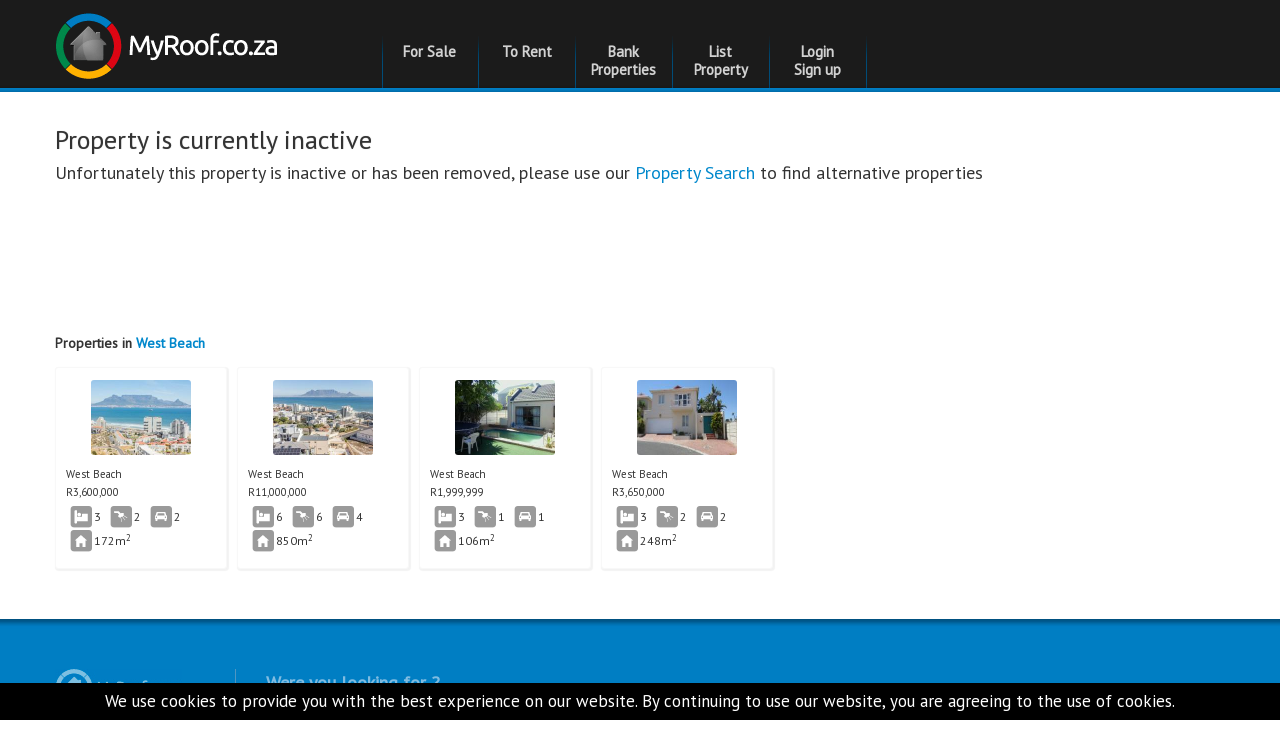

--- FILE ---
content_type: text/html; charset=UTF-8
request_url: https://www.myroof.co.za/MR640850-House-for-sale-in-West-Beach-Private-Property
body_size: 5629
content:
<!DOCTYPE html>
<html lang="en">
<head>
    <meta charset="utf-8">
    <meta http-equiv="X-UA-Compatible" content="chrome=1">
        <meta name="theme-color" content="#212121">




    <title>
    MyRoof - Property is currently inactive
</title>

    

                    

    <script type="application/ld+json">{"@context": "http://schema.org","@type": "Organization","url": "https://www.myroof.co.za","logo": "https://www.myroof.co.za/static/img/myroof_logo_white.png","contactPoint": [{"@type": "ContactPoint","telephone": "+27-12-941-1646","contactType": "customer service"}],"sameAs": ["https://x.com/MyRoof_co_za","https://www.facebook.com/myroof.co.za"]}</script><link rel="manifest" href="/mobile_manifest">

     

    
                    <link href="https://fonts.googleapis.com/css?family=PT+Sans" rel="stylesheet" type="text/css">
                <link href="/static/css/bootstrap.css?version=v07JAN2026t1235" rel="stylesheet">
     

    
        <link
                href="/static/css/bootstrap-responsive.css?version=v07JAN2026t1235"
                rel="stylesheet">
     

    
        <link
                href="/static/css/basetheme/base.css?version=v07JAN2026t1235"
                rel="stylesheet">
        <!--[if lt IE 9]>
        <link href="/static/css/basetheme/ie8andless-base.css?version=v07JAN2026t1235" rel="stylesheet">
        <![endif]-->
                                
            

<style>
  .sorry_text
  {
    margin-bottom: 150px;
  }

  @media (max-width: 4000px)
  {
    .prop-list-item
    {
      width: 300px;
      float: left;
      margin-right: 10px;
    }
  }

</style>

<link href="/static/css/basetheme/property_detail.css?version=v07JAN2026t1235" rel="stylesheet">

<!--[if lt IE 8]>
	<link href="/static/css/basetheme/ie7andless-property_detail.css?version=v07JAN2026t1235" rel="stylesheet" type="text/css"/>
<![endif]-->

 

    
        <meta name="viewport" content="width=device-width, initial-scale=1.0, maximum-scale=1.0, user-scalable=no">
        <link rel="shortcut icon" href="/static/img/favicon.ico">
        <link rel="apple-touch-icon" href="/static/img/apple-touch-icon.png">
        <link rel="apple-touch-icon" sizes="72x72" href="/static/img/apple-touch-icon-72x72.png">
        <link rel="apple-touch-icon" sizes="114x114" href="/static/img/apple-touch-icon-114x114.png">
        <link rel="apple-touch-icon-precomposed" href="/static/img/apple-touch-icon-precomposed.png">
             

</head>

<body class="myroof tabbable current_style_ ">




    <div id="debugdiv"><i class="inner"></i></div>
    
                    <div class="header">
    <div class="container">
        <div class="row">
            <div class="SS-M">
                <div class="span3 logodiv">
                    
                                            <a href="/" title="Property For Sale | Bank Repossessed Houses for Sale | Estate Agent Property"><img
                                    alt="Property For Sale | Bank Repossessed Houses for Sale | Estate Agent Property"
                                    class="logo" width="224" height="68"
                                         src="/static/img/basetheme/header_logo.png"></a>
                                        
                </div>
            </div>
            <div class="span9 rightlogo">
                <div class="row-fluid powered_by">
                    <div class="powered_by_click" title="Back to MyRoof.co.za homepage"
                         onclick="document.location = '/';"></div>
                    <div class="span12 menu-holder-span">
                        <div class="topmenu">
                            <ul id="topmenu" class="nav nav-tabs">

                                                                
                                    <li id="top_menu_search" class="inactive"><a
                                            href="/search/" title="Search for Properties for sale" data-toggle="link">For Sale</a>
                                    </li>
                                    <li id="top_menu_search_to_rent" class="SS-L inactive"><a
                                            href="/to-rent/" title="Search for Properties to rent" data-toggle="link">To Rent</a>
                                    </li>
                                    <li id="top_menu_more" class="SS-EO inactive"><a
                                                href="/more-menu/" title="More"
                                                data-toggle="link">More Options</a></li>

                                    <li id="top_menu_bank" class="SS-E inactive"><a
                                            href="/bank-properties/" title="Bank Properties"
                                            data-toggle="link">Bank Properties</a></li>
                                                                    <li id="top_menu_sell" class="SS-E inactive"><a
                                            href="/sell-my-property/"
                                            title="List a Property on MyRoof" data-toggle="link">List Property</a>
                                    </li>
                                                                    
                                            
                                            
                                            
                                                
                                    
                                    
                                            
                                            
                                            
                                                
                                    
                                
                                
                                

                                
                                
                                

                                                                <li id="top_menu_my_profile" class="inactive">
                                                                            <a title="Sign up or login into your MyRoof Account "
                                           href="/my-account/" data-toggle="link">
                                                                                            Login
                                                <br>
                                                Sign up
                                                                                    </a>
                                                                    </li>
                                
                                
                            </ul>
                        </div>
                    </div>
                    
                </div>
            </div>
        </div>
    </div>
</div>             
    <div class="body ">
        <div class="container" id="base_body_container">

            <div class="tab-content">

                
                                    


                                    
                                            

                    
                                            

                    
                                            

                

                
                                    

            </div>

            
            
            

<div class="property-detail">

    <div class="page-heading">
        <h1>
            Property is currently inactive
        </h1>
    </div>
    <p></p>
    <p class="sorry_text">
        Unfortunately this property is inactive or has been removed, please use our <a title="Property for sale in Property-Search" href="/SUB1079-Property-Search"  >Property Search</a> to find alternative properties
    </p>



    <div class="row">
      <div class="span12 hidden_props">
                  <h4>Properties in <a title="Property for sale in West-Beach" href="/SUB1079-West-Beach"  >West Beach</a></h4>
          
  <a href="/MR696727-3-Bedroom-2-Bathroom-Duplex-for-Sale-in-West-Beach-Capetown-West-Coast-Western-Cape" class="prop-list-item hover-effect hover-effect-lgray"
     data-lat="-33.803771033681" data-lng="18.481404971646"
     data-title="MR696727" title="3 Bedroom 2 Bathroom Duplex for Sale in West Beach, Capetown - West Coast, Western Cape"
     data-seller-type="PRI"
      >
    <div>
        <div class="prop-meta">
            <div class="prop-photo"><img class="lazy-load" width="100" height="75" src="/static/img/100x75.gif"
               data-original="https://www.myroof.co.za/prop_static/MR696727/p/s/12979276.jpg"
               title="3 Bedroom 2 Bathroom Duplex for Sale for sale in West Beach"
               alt="3 Bedroom 2 Bathroom Duplex for Sale for sale in West Beach"
               data-seller-type="PRI"
               style="display: block; "></div>
            <div class="prop-suburb ellipsis" title="West Beach">West Beach</div>
            <div class="prop-price" title="Price">
                <div class="prop-price-asking"><span class="currency-symbol">R</span>3,600,000</div>
            </div>
            <div class="prop-icons">
                            <div class="prop-icon-bed" title="3 Bedroom">3</div>
                                          <div class="prop-icon-bath" title="2 Bathroom">2</div>
                                          <div class="prop-icon-garage" title="2 Garage">2</div>
                                          <div class="prop-icon-size" title="Size of the building">172m<sup>2</sup></div>
                                        </div>
        </div>
    </div>
  </a>


  <a href="/MR674629-6-Bedroom-6-Bathroom-House-for-Sale-in-West-Beach-Capetown-West-Coast-Western-Cape" class="prop-list-item hover-effect hover-effect-lgray"
     data-lat="-33.804604367014" data-lng="18.47523830498"
     data-title="MR674629" title="6 Bedroom 6 Bathroom House for Sale in West Beach, Capetown - West Coast, Western Cape"
     data-seller-type="PRI"
      >
    <div>
        <div class="prop-meta">
            <div class="prop-photo"><img class="lazy-load" width="100" height="75" src="/static/img/100x75.gif"
               data-original="https://www.myroof.co.za/prop_static/MR674629/p/s/12475570.jpg"
               title="6 Bedroom 6 Bathroom House for Sale for sale in West Beach"
               alt="6 Bedroom 6 Bathroom House for Sale for sale in West Beach"
               data-seller-type="PRI"
               style="display: block; "></div>
            <div class="prop-suburb ellipsis" title="West Beach">West Beach</div>
            <div class="prop-price" title="Price">
                <div class="prop-price-asking"><span class="currency-symbol">R</span>11,000,000</div>
            </div>
            <div class="prop-icons">
                            <div class="prop-icon-bed" title="6 Bedroom">6</div>
                                          <div class="prop-icon-bath" title="6 Bathroom">6</div>
                                          <div class="prop-icon-garage" title="4 Garage">4</div>
                                          <div class="prop-icon-size" title="Size of the building">850m<sup>2</sup></div>
                                        </div>
        </div>
    </div>
  </a>


  <a href="/MR528924-3-Bedroom-1-Bathroom-House-for-Sale-in-West-Beach-Capetown-West-Coast-Western-Cape" class="prop-list-item hover-effect hover-effect-lgray"
     data-lat="-33.798637700348" data-lng="18.47423830498"
     data-title="MR528924" title="3 Bedroom 1 Bathroom House for Sale in West Beach, Capetown - West Coast, Western Cape"
     data-seller-type="PRI"
      >
    <div>
        <div class="prop-meta">
            <div class="prop-photo"><img class="lazy-load" width="100" height="75" src="/static/img/100x75.gif"
               data-original="https://www.myroof.co.za/prop_static/MR528924/p/s/8919544.jpg"
               title="3 Bedroom 1 Bathroom House for Sale for sale in West Beach"
               alt="3 Bedroom 1 Bathroom House for Sale for sale in West Beach"
               data-seller-type="PRI"
               style="display: block; "></div>
            <div class="prop-suburb ellipsis" title="West Beach">West Beach</div>
            <div class="prop-price" title="Price">
                <div class="prop-price-asking"><span class="currency-symbol">R</span>1,999,999</div>
            </div>
            <div class="prop-icons">
                            <div class="prop-icon-bed" title="3 Bedroom">3</div>
                                          <div class="prop-icon-bath" title="1 Bathroom">1</div>
                                          <div class="prop-icon-garage" title="1 Garage">1</div>
                                          <div class="prop-icon-size" title="Size of the building">106m<sup>2</sup></div>
                                        </div>
        </div>
    </div>
  </a>


  <a href="/MR281874-3-Bedroom-2-Bathroom-House-for-Sale-in-West-Beach-Capetown-West-Coast-Western-Cape" class="prop-list-item hover-effect hover-effect-lgray"
     data-lat="-33.811070190334" data-lng="18.4732038487"
     data-title="MR281874" title="3 Bedroom 2 Bathroom House for Sale in West Beach, Capetown - West Coast, Western Cape"
     data-seller-type="PRI"
      >
    <div>
        <div class="prop-meta">
            <div class="prop-photo"><img class="lazy-load" width="100" height="75" src="/static/img/100x75.gif"
               data-original="https://www.myroof.co.za/prop_static/MR281874/p/s/2866370.jpg"
               title="3 Bedroom 2 Bathroom House for Sale for sale in West Beach"
               alt="3 Bedroom 2 Bathroom House for Sale for sale in West Beach"
               data-seller-type="PRI"
               style="display: block; "></div>
            <div class="prop-suburb ellipsis" title="West Beach">West Beach</div>
            <div class="prop-price" title="Price">
                <div class="prop-price-asking"><span class="currency-symbol">R</span>3,650,000</div>
            </div>
            <div class="prop-icons">
                            <div class="prop-icon-bed" title="3 Bedroom">3</div>
                                          <div class="prop-icon-bath" title="2 Bathroom">2</div>
                                          <div class="prop-icon-garage" title="2 Garage">2</div>
                                          <div class="prop-icon-size" title="Size of the building">248m<sup>2</sup></div>
                                        </div>
        </div>
    </div>
  </a>

              </div>
    </div>

</div>

 

        </div>
    </div>
    
                    

<div class="footer">
    <div class="container">
        <div class="row">
            <div class="span2 footerleft">
                                    <img class="footerlogo" title="Property For Sale | Bank Repossessed Houses for Sale | Estate Agent Property" alt="MyRoof" src="/static/img/basetheme/footer_logo.png" height="38" width="127">
                                
                <ul class="unstyled">
                    <li><a title="Houses for sale in South Africa" href="/">Houses For Sale</a></li>
                    
                    
                    <li><a title="We Sell Property Not E-mail Addresses" href="/privacy-policy/">Privacy Policy</a></li>
                    <li><a title="Terms and Conditions anybody can understand" href="/terms-conditions/">Terms & Conditions</a></li>
                    <li><a title="Site Map" href="/site-map/">Site Map</a></li>
                    
                    <li><a title="Houses for sale in South Africa" href="/for-sale/">Houses for sale in South Africa</a></li>
                                        <li><a href="/agents" title="Estate Agencies">Estate Agencies</a></li>
                    <li><a title="About MyRoof.co.za" href="/about-us/">About Us</a></li>
                    <li><a title="Our Property and Houses Blog" href="/blog/">Our Blog</a></li>
                    <li><a title="Contact MyRoof" href="/contact-us/">Contact Us</a></li>

                    <li class="footer_item_spacer">&nbsp;</li>
                    <li><a title="Find us on Twitter" href="https://twitter.com/MyRoof_co_za">Twitter</a></li>
                    <li><a title="Find us on Facebook" href="https://www.facebook.com/myroof.co.za">Facebook</a></li>
                    <li class="footer_item_spacer">&nbsp;</li>
                    <li><a title="Repossessed Cars and Car Auctions" href="https://www.mycars.co.za">
                            <img width="130" src="/static/img/mycars_cars_for_sale_auction_vehicles.png" alt="Repossessed Cars and Car Auctions" title="Repossessed Cars and Car Auctions"><br>
                            Cars For Sale
                        </a></li>
                </ul>
            </div>
            <div class="span8 footer_right_section">
                <h3>Were you looking for..?</h3>
                <ul class="unstyled">
                                        <li><a title="View all Bank Repossessed Properties" href="/Standard-Bank/Repossessed-Properties">Bank Repossessed Properties</a></li>
                    
                    <li><a title="Search for Property For Sale" href="/search/">Search for Property for Sale</a></li>
                    <li><a title="List your Property for Free" href="/sell-my-property/">Sell My Property</a></li>
                    
                </ul>
                <h3>Repossessed and Private Houses For Sale</h3>
<div class="footer_suburbs">
    <a class="footer_suburb" href="/for-sale/Gauteng_PR1/Pretoria-Central_RE3/Pretoria-Central_SU127" title="House for sale in Pretoria Central">Pretoria Central</a>
    <a class="footer_suburb" href="/for-sale/Gauteng_PR1/Gauteng-North-West_RE76/Soshanguve_SU153" title="House for sale in Soshanguve">Soshanguve</a>
    <a class="footer_suburb" href="/for-sale/Gauteng_PR1/Pretoria-Central_RE3/Sunnyside_SU156" title="House for sale in Sunnyside">Sunnyside</a>
    <a class="footer_suburb" href="/for-sale/Gauteng_PR1/Pretoria-North-West_RE8/The-Orchards_SU159" title="House for sale in The Orchards">The Orchards</a>
    <a class="footer_suburb" href="/for-sale/Gauteng_PR1/Johannesburg-Central-North_RE27/Ferndale-JHB_SU364" title="House for sale in Ferndale - JHB">Ferndale - JHB</a>
    <a class="footer_suburb" href="/for-sale/Gauteng_PR1/Johannesburg-West_RE24/Fleurhof_SU367" title="House for sale in Fleurhof">Fleurhof</a>
    <a class="footer_suburb" href="/for-sale/Gauteng_PR1/Johannesburg-East_RE28/Kensington-JHB_SU472" title="House for sale in Kensington - JHB">Kensington - JHB</a>
    <a class="footer_suburb" href="/for-sale/Western-Cape_PR2/Capetown-West-Coast_RE33/Milnerton_SU959" title="House for sale in Milnerton">Milnerton</a>
    <a class="footer_suburb" href="/for-sale/Kwa-Zulu-Natal_PR3/Durban-CBD_RE42/Bulwer-(Dbn)_SU1123" title="House for sale in Bulwer (Dbn)">Bulwer (Dbn)</a>
    <a class="footer_suburb" href="/for-sale/Kwa-Zulu-Natal_PR3/Durban-South_RE44/Shallcross-_SU1293" title="House for sale in Shallcross ">Shallcross </a>
    <a class="footer_suburb" href="/for-sale/Gauteng_PR1/Johannesburg-West_RE24/Florida_SU1588" title="House for sale in Florida">Florida</a>
    <a class="footer_suburb" href="/for-sale/Gauteng_PR1/Gauteng-East-Rand_RE55/Kempton-Park_SU1759" title="House for sale in Kempton Park">Kempton Park</a>
    <a class="footer_suburb" href="/for-sale/Gauteng_PR1/Gauteng-East-Rand_RE55/Benoni_SU1760" title="House for sale in Benoni">Benoni</a>
    <a class="footer_suburb" href="/for-sale/Gauteng_PR1/Gauteng-Vaal_RE124/Vanderbijlpark_SU1774" title="House for sale in Vanderbijlpark">Vanderbijlpark</a>
    <a class="footer_suburb" href="/for-sale/Northern-Cape_PR7/Northern-Cape_RE71/Kimberley_SU1910" title="House for sale in Kimberley">Kimberley</a>
    <a class="footer_suburb" href="/for-sale/Mpumalanga_PR5/Mpumalanga-Witbank_RE116/Emalahleni-(Witbank)-_SU1923" title="House for sale in Emalahleni (Witbank) ">Emalahleni (Witbank) </a>
    <a class="footer_suburb" href="/for-sale/Kwa-Zulu-Natal_PR3/KZN-Bazley-to-Hibberdene_RE86/Hibberdene_SU1947" title="House for sale in Hibberdene">Hibberdene</a>
    <a class="footer_suburb" href="/for-sale/Gauteng_PR1/Gauteng-West_RE73/Lenasia_SU1960" title="House for sale in Lenasia">Lenasia</a>
    <a class="footer_suburb" href="/for-sale/North-West_PR9/North-West-Rustenburg_RE119/Rustenburg_SU1973" title="House for sale in Rustenburg">Rustenburg</a>
    <a class="footer_suburb" href="/for-sale/Gauteng_PR1/Gauteng-West_RE73/Protea-Glen_SU2023" title="House for sale in Protea Glen">Protea Glen</a>
    <a class="footer_suburb" href="/for-sale/Gauteng_PR1/Gauteng-East-Rand_RE55/Albertsdal_SU2320" title="House for sale in Albertsdal">Albertsdal</a>
    <a class="footer_suburb" href="/for-sale/Gauteng_PR1/Gauteng-West_RE73/Lenasia-South_SU2388" title="House for sale in Lenasia South">Lenasia South</a>
    <a class="footer_suburb" href="/for-sale/Gauteng_PR1/Gauteng-Midrand_RE54/Sagewood_SU2487" title="House for sale in Sagewood">Sagewood</a>
    <a class="footer_suburb" href="/for-sale/North-West_PR9/North-West_RE67/Leeudoringstad_SU2581" title="House for sale in Leeudoringstad">Leeudoringstad</a>
    <a class="footer_suburb" href="/for-sale/Gauteng_PR1/Gauteng-East-Rand_RE55/Palm-Ridge_SU3041" title="House for sale in Palm Ridge">Palm Ridge</a>
    <a class="footer_suburb" href="/for-sale/Gauteng_PR1/Gauteng-North-West_RE76/Soshanguve-East_SU3704" title="House for sale in Soshanguve East">Soshanguve East</a>
    <a class="footer_suburb" href="/for-sale/Gauteng_PR1/Gauteng-Vaal_RE124/Sky-City_SU4244" title="House for sale in Sky City">Sky City</a>
</div>                            </div>
        </div>
    </div>
</div>
             

 


    <div class="compare_box" id="compare_box" onclick="CompareShowScreen();">
        <span class="compare_text">Compare x Properties</span>
        <span><a class="close" onclick="CompareClear();return false;">×</a></span>
    </div>




    
    <script src="/static/js/jquery.js?version=v07JAN2026t1235"></script>
    <script src="/static/js/bootstrap.js?version=v07JAN2026t1235"></script>
    <script src="/static/js/jquery.lazyload.js?version=v07JAN2026t1235"></script>
    <script src="/static/js/jquery.cookie.js?version=v07JAN2026t1235"></script>
    <script src="/static/js/jquery.popupwindow.js?version=v07JAN2026t1235"></script>
    <script src="/static/js/textboxlist.js?version=v07JAN2026t1235"></script>
    <script src="/static/js/basetheme/general.js?version=v07JAN2026t1235"></script>






            <script async src="https://www.googletagmanager.com/gtag/js?id=G-5N36FQK3BM"></script>
        <script>
            window.dataLayer = window.dataLayer || [];
            function gtag(){ dataLayer.push(arguments); }
            gtag('js', new Date());
            gtag('config', 'G-5N36FQK3BM');
        </script>
    
    <script type="text/javascript">

        (function () {
            try{

                const sc = function (n,v){
                    localStorage.setItem(n,v);
                };
                const gc = function(n){
                    return localStorage.getItem(n);
                };

                var notice = null;
                if (!gc('accept_cookie_track')){
                    notice = document.createElement('div');
                    notice.style.position = 'fixed';
                    notice.style.left = '0';
                    notice.style.right = '0';
                    notice.style.bottom = '0';
                    notice.style.backgroundColor = 'black';
                    notice.style.color = 'white';
                    notice.style.padding = '7px 21px';
                    notice.style.textAlign = 'center';
                    notice.style.fontSize = '17px';
                    notice.style.lineHeight = '23px';
                    notice.innerHTML = 'We use cookies to provide you with the best experience on our website. By continuing to use our website, you are agreeing to the use of cookies.';
                    notice.addEventListener('click',function () {
                        notice.style.display = 'none';
                    });
                    document.body.appendChild(notice);
                    sc('accept_cookie_track',(new Date()).toUTCString());
                } else if (!gc('join_open_mandate_banner_v3')){
                    
                    
                    
                    
                    
                    
                    
                    
                    
                    
                    
                    
                    
                    
                    
                    
                    
                    
                    
                    
                }

            } catch (e)  {
                console.log('cookie notice failed');
            }

        })();



    </script>

            <style>

    #lhc_container_v2{
        z-index: 20 !important;
    }

    #lhc_status_widget_v2{
        min-height: 22px!important;
        max-height: 22px!important;
        min-width: 84px!important;
        max-width: 84px!important;
        width: 84px !important;
        height: 22px !important;
        top: 72px !important;
        right: 0px !important;
        z-index: 20 !important;
        position: absolute !important;

    }

    #lhc_status_widget_v2.bounced{
        top: 25px !important;
    }

    @media (min-width: 600px) {
        #lhc_status_widget_v2 {
            top: 94px !important;
        }

        #lhc_status_widget_v2.bounced{
            top: 72px !important;
        }

    }

    @media (max-width: 425px) {
        #lhc_status_widget_v2 {
            right: 0% !important;
            top: 94px !important;
        }
    }
</style>

<script>

    
    
    var LHC_API = LHC_API||{ };
    LHC_API.args = {
        mode:'widget',
        loadcb : widgetV2Callbacks,
        manual_init: true,
        before_init: function(inst) {
            //console.log(inst);
            window.$_LHC.init();
        },
        lhc_base_url:'//chat.myroof.co.za/index.php/',
        wheight:450,wwidth:350,pheight:520,pwidth:500,
        domain:'myroof.co.za',
        leaveamessage:true,
        department:[3],
        theme:3,
        check_messages:false};

    (function() {
        var po = document.createElement('script'); po.type = 'text/javascript'; po.setAttribute('crossorigin','anonymous'); po.async = true;
        var date = new Date();po.src = '//chat.myroof.co.za/design/defaulttheme/js/widgetv2/index.js?'+(""+date.getFullYear() + date.getMonth() + date.getDate());
        var s = document.getElementsByTagName('script')[0]; s.parentNode.insertBefore(po, s);
    })();

    function widgetV2Callbacks(loadcb) {
        loadcb.viewHandler.cont.elmDom.style.zIndex = 2001;
        loadcb.eventEmitter.addListener('offlineMessage',function () {
            // console.log('Offline Message');
        });
        // console.log(loadcb);
    }

    

</script>    




        




</body>
</html>